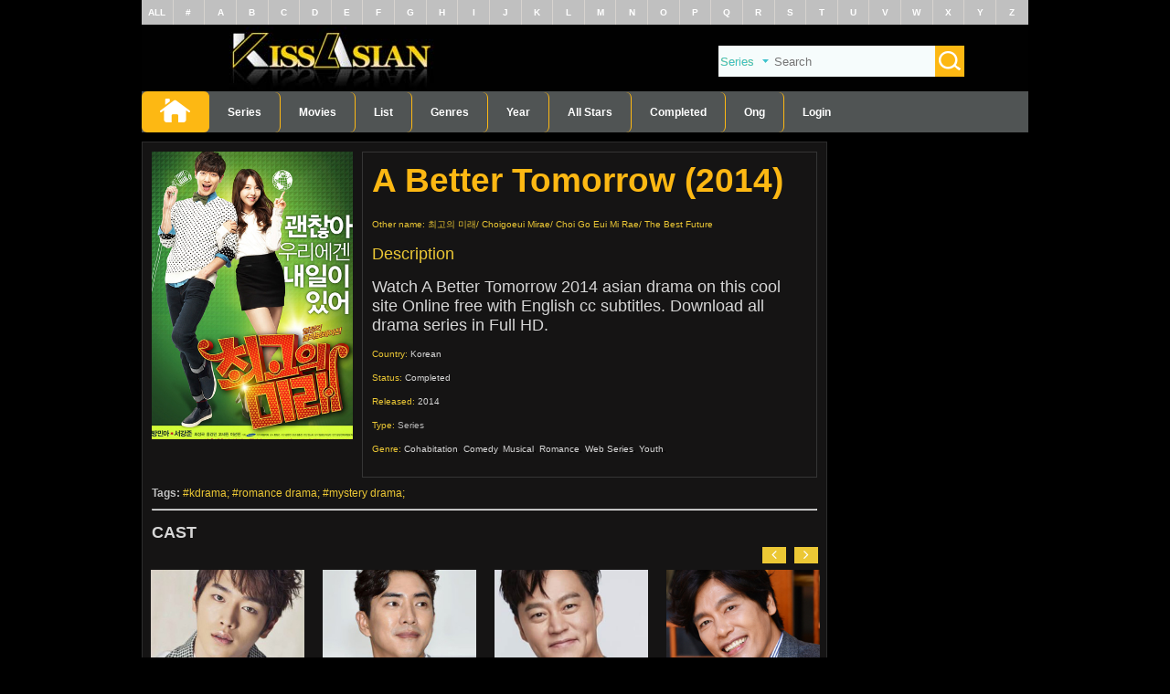

--- FILE ---
content_type: text/html; charset=UTF-8
request_url: https://ww.kissasia.cc/seasons/a-better-tomorrow-2014-
body_size: 33465
content:
<!DOCTYPE html>
<html lang="en-US" xmlns="http://www.w3.org/1999/xhtml" itemscope="" itemtype="http://schema.org/WebPage" id="ls-global">
<head prefix="og: http://ogp.me/ns# fb: http://ogp.me/ns/fb# article: http://ogp.me/ns/article#">
<meta http-equiv="Content-Type" content="text/html; charset=UTF-8"> 
<meta name="viewport" content="width=device-width, initial-scale=1, maximum-scale=1">
<link rel="profile" href="http://gmpg.org/xfn/11">
<link rel="shortcut icon" href="/favicon.ico" type="image/x-icon" />
<meta name="google-site-verification" content="">
<title>KissAsian | A Better Tomorrow 2014  Asian Dramas and Movies with Eng cc Subs in HD</title>
<meta name="description" content="Watch A Better Tomorrow 2014  asian drama on this cool site Online free with English cc subtitles. Download all drama series in Full HD.">
<meta name="robots" content="index,follow">
<meta name="keywords" content="Kissasians , Japan Dramas , Korean Dramas, Kiss asia">
<meta itemprop="image" content="/assets/images/logo.png">
<meta property="og:site_name" content="Kissasians">
<meta property="og:locale" content="en_US">
<meta property="og:type" content="website">
<meta property="fb:admins" content="">
<meta property="og:title" content="KissAsian | A Better Tomorrow 2014  Asian Dramas and Movies with Eng cc Subs in HD">
<meta property="og:description" content="Watch A Better Tomorrow 2014  asian drama on this cool site Online free with English cc subtitles. Download all drama series in Full HD.">
<meta property="og:url" content="https://ww.kissasia.cc/">
<meta property="og:image" content="/assets/images/logo.png">
<meta property="og:image:secure_url" content="/assets/images/logo.png">
<meta property="twitter:card" content="summary">
<meta property="twitter:title" content="KissAsian | A Better Tomorrow 2014  Asian Dramas and Movies with Eng cc Subs in HD">
<meta property="twitter:description" content="Watch A Better Tomorrow 2014  asian drama on this cool site Online free with English cc subtitles. Download all drama series in Full HD.">
<link rel="canonical" href="https://ww.kissasia.cc/seasons/a-better-tomorrow-2014-">
<link rel="alternate" hreflang="en-us" href="https://ww.kissasia.cc">
<script type="text/javascript" src="/assets/js/jquery.min.js"></script>
<link rel="stylesheet" type="text/css" href="/assets/css/font-awesome.min.css">
<link rel="stylesheet" type="text/css" href="/assets/css/main.css?v=0.36">
<link rel="stylesheet" type="text/css" href="/assets/css/mobi.css?v=0.36">
<meta name="msvalidate.01" content="3FC3E8B0BCCDB15ECAA238AC4A8C4902" />
<link rel="stylesheet" type="text/css" href="/assets/css/slick.css?v=0.36" />


<link rel="stylesheet" type="text/css" href="/assets/css/res.css?v=0.36">
<link rel="stylesheet" type="text/css" href="/assets/css/layerslider.css?v=0.36">
<link rel="stylesheet" href="/assets/css/skin.css" type="text/css">
<style type="text/css" data-fbcssmodules="css:fb.css.basecss:fb.css.dialog css:fb.css.iframewidget">.fb_hidden{position:absolute;top:-10000px;z-index:10001}.fb_reposition{overflow:hidden;position:relative}.fb_invisible{display:none}.fb_reset{background:none;border:0;border-spacing:0;color:#000;cursor:auto;direction:ltr;font-family:"lucida grande", tahoma, verdana, arial, sans-serif;font-size:11px;font-style:normal;font-variant:normal;font-weight:normal;letter-spacing:normal;line-height:1;margin:0;overflow:visible;padding:0;text-align:left;text-decoration:none;text-indent:0;text-shadow:none;text-transform:none;visibility:visible;white-space:normal;word-spacing:normal}.fb_reset>div{overflow:hidden}@keyframes fb_transform{from{opacity:0;transform:scale(.95)}to{opacity:1;transform:scale(1)}}.fb_animate{animation:fb_transform .3s forwards}
.fb_dialog{background:rgba(82, 82, 82, .7);position:absolute;top:-10000px;z-index:10001}.fb_dialog_advanced{border-radius:8px;padding:10px}.fb_dialog_content{background:#fff;color:#373737}.fb_dialog_close_icon{background:url(https://static.xx.fbcdn.net/rsrc.php/v3/yq/r/IE9JII6Z1Ys.png) no-repeat scroll 0 0 transparent;cursor:pointer;display:block;height:15px;position:absolute;right:18px;top:17px;width:15px}.fb_dialog_mobile .fb_dialog_close_icon{left:5px;right:auto;top:5px}.fb_dialog_padding{background-color:transparent;position:absolute;width:1px;z-index:-1}.fb_dialog_close_icon:hover{background:url(https://static.xx.fbcdn.net/rsrc.php/v3/yq/r/IE9JII6Z1Ys.png) no-repeat scroll 0 -15px transparent}.fb_dialog_close_icon:active{background:url(https://static.xx.fbcdn.net/rsrc.php/v3/yq/r/IE9JII6Z1Ys.png) no-repeat scroll 0 -30px transparent}.fb_dialog_iframe{line-height:0}.fb_dialog_content .dialog_title{background:#6d84b4;border:1px solid #365899;color:#fff;font-size:14px;font-weight:bold;margin:0}.fb_dialog_content .dialog_title>span{background:url(https://static.xx.fbcdn.net/rsrc.php/v3/yd/r/Cou7n-nqK52.gif) no-repeat 5px 50%;float:left;padding:5px 0 7px 26px}body.fb_hidden{height:100%;left:0;margin:0;overflow:visible;position:absolute;top:-10000px;transform:none;width:100%}.fb_dialog.fb_dialog_mobile.loading{background:url(https://static.xx.fbcdn.net/rsrc.php/v3/ya/r/3rhSv5V8j3o.gif) white no-repeat 50% 50%;min-height:100%;min-width:100%;overflow:hidden;position:absolute;top:0;z-index:10001}.fb_dialog.fb_dialog_mobile.loading.centered{background:none;height:auto;min-height:initial;min-width:initial;width:auto}.fb_dialog.fb_dialog_mobile.loading.centered #fb_dialog_loader_spinner{width:100%}.fb_dialog.fb_dialog_mobile.loading.centered .fb_dialog_content{background:none}.loading.centered #fb_dialog_loader_close{clear:both;color:#fff;display:block;font-size:18px;padding-top:20px}#fb-root #fb_dialog_ipad_overlay{background:rgba(0, 0, 0, .4);bottom:0;left:0;min-height:100%;position:absolute;right:0;top:0;width:100%;z-index:10000}#fb-root #fb_dialog_ipad_overlay.hidden{display:none}.fb_dialog.fb_dialog_mobile.loading iframe{visibility:hidden}.fb_dialog_mobile .fb_dialog_iframe{position:sticky;top:0}.fb_dialog_content .dialog_header{background:linear-gradient(from(#738aba), to(#2c4987));border-bottom:1px solid;border-color:#043b87;box-shadow:white 0 1px 1px -1px inset;color:#fff;font:bold 14px Helvetica, sans-serif;text-overflow:ellipsis;text-shadow:rgba(0, 30, 84, .296875) 0 -1px 0;vertical-align:middle;white-space:nowrap}.fb_dialog_content .dialog_header table{height:43px;width:100%}.fb_dialog_content .dialog_header td.header_left{font-size:12px;padding-left:5px;vertical-align:middle;width:60px}.fb_dialog_content .dialog_header td.header_right{font-size:12px;padding-right:5px;vertical-align:middle;width:60px}.fb_dialog_content .touchable_button{background:linear-gradient(from(#4267B2), to(#2a4887));background-clip:padding-box;border:1px solid #29487d;border-radius:3px;display:inline-block;line-height:18px;margin-top:3px;max-width:85px;padding:4px 12px;position:relative}.fb_dialog_content .dialog_header .touchable_button input{background:none;border:none;color:#fff;font:bold 12px Helvetica, sans-serif;margin:2px -12px;padding:2px 6px 3px 6px;text-shadow:rgba(0, 30, 84, .296875) 0 -1px 0}.fb_dialog_content .dialog_header .header_center{color:#fff;font-size:16px;font-weight:bold;line-height:18px;text-align:center;vertical-align:middle}.fb_dialog_content .dialog_content{background:url(https://static.xx.fbcdn.net/rsrc.php/v3/y9/r/jKEcVPZFk-2.gif) no-repeat 50% 50%;border:1px solid #4a4a4a;border-bottom:0;border-top:0;height:150px}.fb_dialog_content .dialog_footer{background:#f5f6f7;border:1px solid #4a4a4a;border-top-color:#ccc;height:40px}#fb_dialog_loader_close{float:left}.fb_dialog.fb_dialog_mobile .fb_dialog_close_icon{visibility:hidden}#fb_dialog_loader_spinner{animation:rotateSpinner 1.2s linear infinite;background-color:transparent;background-image:url(https://static.xx.fbcdn.net/rsrc.php/v3/yD/r/t-wz8gw1xG1.png);background-position:50% 50%;background-repeat:no-repeat;height:24px;width:24px}@keyframes rotateSpinner{0%{transform:rotate(0deg)}100%{transform:rotate(360deg)}}
.fb_iframe_widget{display:inline-block;position:relative}.fb_iframe_widget span{display:inline-block;position:relative;text-align:justify}.fb_iframe_widget iframe{position:absolute}.fb_iframe_widget_fluid_desktop,.fb_iframe_widget_fluid_desktop span,.fb_iframe_widget_fluid_desktop iframe{max-width:100%}.fb_iframe_widget_fluid_desktop iframe{min-width:220px;position:relative}.fb_iframe_widget_lift{z-index:1}.fb_iframe_widget_fluid{display:inline}.fb_iframe_widget_fluid span{width:100%}</style>
<!--Google Analytics -->
<script data-cfasync="false" async type="text/javascript" src="//sd.barytethynnid.com/ry3tJUBMyVUOEA/42155"></script>
<script async src="https://www.googletagmanager.com/gtag/js?id=G-SP8WLKF2GJ"></script>
<script>
  window.dataLayer = window.dataLayer || [];
  function gtag(){dataLayer.push(arguments);}
  gtag('js', new Date());

  gtag('config', 'G-SP8WLKF2GJ');
</script> </head><body>
<div class="container">

<header>
  <ul class="char-list">
    <li><a href="/seasons/" title="Drama List">ALL</a></li>
	<li><a href="/letters/char-unamed.html" title="Drama List With Special Character">#</a></li>
		  <li>
		<a href="/letters/char-A.html" title="Drama List With A Character">A</a>
	  </li>
		  <li>
		<a href="/letters/char-B.html" title="Drama List With B Character">B</a>
	  </li>
		  <li>
		<a href="/letters/char-C.html" title="Drama List With C Character">C</a>
	  </li>
		  <li>
		<a href="/letters/char-D.html" title="Drama List With D Character">D</a>
	  </li>
		  <li>
		<a href="/letters/char-E.html" title="Drama List With E Character">E</a>
	  </li>
		  <li>
		<a href="/letters/char-F.html" title="Drama List With F Character">F</a>
	  </li>
		  <li>
		<a href="/letters/char-G.html" title="Drama List With G Character">G</a>
	  </li>
		  <li>
		<a href="/letters/char-H.html" title="Drama List With H Character">H</a>
	  </li>
		  <li>
		<a href="/letters/char-I.html" title="Drama List With I Character">I</a>
	  </li>
		  <li>
		<a href="/letters/char-J.html" title="Drama List With J Character">J</a>
	  </li>
		  <li>
		<a href="/letters/char-K.html" title="Drama List With K Character">K</a>
	  </li>
		  <li>
		<a href="/letters/char-L.html" title="Drama List With L Character">L</a>
	  </li>
		  <li>
		<a href="/letters/char-M.html" title="Drama List With M Character">M</a>
	  </li>
		  <li>
		<a href="/letters/char-N.html" title="Drama List With N Character">N</a>
	  </li>
		  <li>
		<a href="/letters/char-O.html" title="Drama List With O Character">O</a>
	  </li>
		  <li>
		<a href="/letters/char-P.html" title="Drama List With P Character">P</a>
	  </li>
		  <li>
		<a href="/letters/char-Q.html" title="Drama List With Q Character">Q</a>
	  </li>
		  <li>
		<a href="/letters/char-R.html" title="Drama List With R Character">R</a>
	  </li>
		  <li>
		<a href="/letters/char-S.html" title="Drama List With S Character">S</a>
	  </li>
		  <li>
		<a href="/letters/char-T.html" title="Drama List With T Character">T</a>
	  </li>
		  <li>
		<a href="/letters/char-U.html" title="Drama List With U Character">U</a>
	  </li>
		  <li>
		<a href="/letters/char-V.html" title="Drama List With V Character">V</a>
	  </li>
		  <li>
		<a href="/letters/char-W.html" title="Drama List With W Character">W</a>
	  </li>
		  <li>
		<a href="/letters/char-X.html" title="Drama List With X Character">X</a>
	  </li>
		  <li>
		<a href="/letters/char-Y.html" title="Drama List With Y Character">Y</a>
	  </li>
		  <li>
		<a href="/letters/char-Z.html" title="Drama List With Z Character">Z</a>
	  </li>
	  </ul>  <div class="logo">
	<a href="https://ww.kissasia.cc/" class="ads-evt" title="Home">
	  <img src="/assets/images/main.jpg" alt="Kissasians - Asian Drama, Movies">	</a>
	<div class="res_mobi menu_m">
        <div class="left"><a class="up-down menu_mobile"><img src="/assets/images/up_down.png" alt="up-dow"></a></div>
        <div class="right"><a href="https://ww.kissasia.cc/"><img style="width:35%;" src="/assets/images/logo.png?v=0.36" alt="logo">
        </a></div>
</div>
	<form class="search" action="/search/">
	  <select name="type" id="search-type">
		<option value="series">Series</option>
		<option value="movies">Movies</option>
	  </select>
	  <input type="text" id="search-key" name="keyword" placeholder="Search" class="ui-autocomplete-input" autocomplete="off">
	  <button><img src="/assets/images/button-search.png" alt="button search"></button>
	</form>
  </div>

  <nav class="menu_top">
	<ul class="navbar">
	  <li class="selected"><a href="https://ww.kissasia.cc/" title="Home"><img src="/assets/images/home.png" alt="home"></a></li>
	  <li><a href="/seasons" title="Series Asian">Series</a></li>
	  <li><a href="/movies-asian" title="Movies Asian">Movies</a></li>
	  <li>
		<a title="List">List</a>
		<ul class="sub-nav">
		  			<li><a href="/seasons/" title="All Asian Series">All Asian Series</a></li>
		  			<li><a href="/d/korean-drama/" title="Korean Drama">Korean</a></li>
		  			<li><a href="/d/japanese-drama/" title="Japanese Drama">Japanese</a></li>
		  			<li><a href="/d/taiwanese-drama/" title="Taiwanese Drama">Taiwanese</a></li>
		  			<li><a href="/d/hong-kong-drama/" title="Hong Kong Drama">Hong Kong</a></li>
		  			<li><a href="/d/chinese-drama/" title="Chinese Drama">Chinese</a></li>
		  			<li><a href="/d/american-drama/" title="American Drama">American</a></li>
		  			<li><a href="/d/other-asia-drama/" title="Other Asia Drama">Other Asia</a></li>
		  			<li><a href="/d/thailand-drama/" title="Thailand Drama">Thailand</a></li>
		  			<li><a href="/d/indian-drama/" title="Indian Drama">Indian</a></li>
		  		</ul>
	  </li>
	  <li>
	    <a>Genres</a>
		<ul class="sub-nav">
		  			<li><a href="/genre/comedy" title="Comedy">Comedy</a></li>
		  			<li><a href="/genre/crime" title="Crime">Crime</a></li>
		  			<li><a href="/genre/business" title="Business">Business</a></li>
		  			<li><a href="/genre/drama" title="Drama">Drama</a></li>
		  			<li><a href="/genre/family" title="Family">Family</a></li>
		  			<li><a href="/genre/food" title="Food">Food</a></li>
		  			<li><a href="/genre/friendship" title="Friendship">Friendship</a></li>
		  			<li><a href="/genre/historical" title="Historical">Historical</a></li>
		  			<li><a href="/genre/jidai_geki" title="Jidai Geki">Jidai Geki</a></li>
		  			<li><a href="/genre/law" title="Law">Law</a></li>
		  			<li><a href="/genre/martial_arts" title="Martial arts">Martial arts</a></li>
		  			<li><a href="/genre/mature" title="Mature">Mature</a></li>
		  			<li><a href="/genre/medical" title="Medical">Medical</a></li>
		  			<li><a href="/genre/Melodrama" title="Melodrama">Melodrama</a></li>
		  			<li><a href="/genre/modern" title="Melodrama">Modern</a></li>
		  			<li><a href="/genre/mystery" title="Mystery">Mystery</a></li>
		  			<li><a href="/genre/political" title="Political">Political</a></li>
		  			<li><a href="/genre/renzoku" title="Renzoku">Renzoku</a></li>
		  			<li><a href="/genre/romance" title="Romance">Romance</a></li>
		  			<li><a href="/genre/school" title="School">School</a></li>
		  			<li><a href="/genre/sci_fi" title="Sci-fi">Sci-fi</a></li>
		  			<li><a href="/genre/sports" title="Sports">Sports</a></li>
		  			<li><a href="/genre/suspense" title="Suspense">Suspense</a></li>
		  			<li><a href="/genre/teen" title="Teen">Teen</a></li>
		  			<li><a href="/genre/thriller" title="Thriller">Thriller</a></li>
		  			<li><a href="/genre/time_travel" title="Time travel">Time travel</a></li>
		  			<li><a href="/genre/variety_show" title="Variety Show">Variety Show</a></li>
		  			<li><a href="/genre/war" title="War">War</a></li>
		  			<li><a href="/genre/web_series" title="Web Series">Web Series</a></li>
		  			<li><a href="/genre/youth" title="Youth">Youth</a></li>
		  		</ul>
	  </li>
	  <li>
	    <a>Year</a>
		<ul class="sub-nav">
		  			<li><a href="/release/1983" title="1983">1983</a></li>
		  			<li><a href="/release/1984" title="1984">1984</a></li>
		  			<li><a href="/release/1985" title="1985">1985</a></li>
		  			<li><a href="/release/1986" title="1986">1986</a></li>
		  			<li><a href="/release/1987" title="1987">1987</a></li>
		  			<li><a href="/release/1988" title="1988">1988</a></li>
		  			<li><a href="/release/1989" title="1989">1989</a></li>
		  			<li><a href="/release/1990" title="1990">1990</a></li>
		  			<li><a href="/release/1991" title="1991">1991</a></li>
		  			<li><a href="/release/1992" title="1992">1992</a></li>
		  			<li><a href="/release/1993" title="1993">1993</a></li>
		  			<li><a href="/release/1994" title="1994">1994</a></li>
		  			<li><a href="/release/1995" title="1995">1995</a></li>
		  			<li><a href="/release/1996" title="1996">1996</a></li>
		  			<li><a href="/release/1997" title="1997">1997</a></li>
		  			<li><a href="/release/1998" title="1998">1998</a></li>
		  			<li><a href="/release/1999" title="1999">1999</a></li>
		  			<li><a href="/release/2000" title="2000">2000</a></li>
		  			<li><a href="/release/2001" title="2001">2001</a></li>
		  			<li><a href="/release/2002" title="2002">2002</a></li>
		  			<li><a href="/release/2003" title="2003">2003</a></li>
		  			<li><a href="/release/2004" title="2004">2004</a></li>
		  			<li><a href="/release/2005" title="2005">2005</a></li>
		  			<li><a href="/release/2006" title="2006">2006</a></li>
		  			<li><a href="/release/2007" title="2007">2007</a></li>
		  			<li><a href="/release/2008" title="2008">2008</a></li>
		  			<li><a href="/release/2009" title="2009">2009</a></li>
		  			<li><a href="/release/2010" title="2010">2010</a></li>
		  			<li><a href="/release/201" title="2011">2011</a></li>
		  			<li><a href="/release/2012" title="2012">2012</a></li>
		  			<li><a href="/release/2013" title="2013">2013</a></li>
		  			<li><a href="/release/2014" title="2014">2014</a></li>
		  			<li><a href="/release/2015" title="2015">2015</a></li>
		  			<li><a href="/release/2016" title="2016">2016</a></li>
		  			<li><a href="/release/2017" title="2017">2017</a></li>
		  			<li><a href="/release/2018" title="2018">2018</a></li>
		  			<li><a href="/release/2019" title="2019">2019</a></li>
		  			<li><a href="/release/2020" title="2020">2020</a></li>
		  			<li><a href="/release/2021" title="2021">2021</a></li>
		  			<li><a href="/release/2022" title="2022">2022</a></li>
		  			<li><a href="/release/2023" title="2023">2023</a></li>
		  			<li><a href="/release/2024" title="2024">2024</a></li>
		  		</ul>
	  </li>	  

	<li><a href="/all-stars/" title="All Stars">All Stars</a></li>
	<li><a href="/completed/" title="Completed">Completed</a></li>
    <li><a href="/ongoing/" title="Ongoing">Ong</a></li>
	<!-- <li><a href="" title="Anime" rel="nofollow">Anime</a></li>
	<li><a href="/user/request" title="Request Drama">Request Drama</a></li>-->
    <li class="user" id="user"></li>
</ul>
  </nav>
</header><div class="content">
	<div class="content-left">
		<div class="ads_place"></div>
		<div class="block">
			<div class="details">
				<div class="img">
					<img src="https://cdn.kissasia.cc/img/poster/a-better-tomorrow-2014-.png?v=0.36" alt="A Better Tomorrow (2014)">
				</div>
				<div class="info">
					<h1 style="font-size: 37px;color: #fdb813;">A Better Tomorrow (2014)</h1>
										<p class="other_name"><span>Other name: </span>
										<a href="/seasons/a-better-tomorrow-2014-" title="최고의 미래">최고의 미래</a>
										<a href="/seasons/a-better-tomorrow-2014-" title="Choigoeui Mirae">Choigoeui Mirae</a>
										<a href="/seasons/a-better-tomorrow-2014-" title="Choi Go Eui Mi Rae">Choi Go Eui Mi Rae</a>
										<a href="/seasons/a-better-tomorrow-2014-" title="The Best Future">The Best Future</a>
										</p>
										<p style="color:#d2d2d2;font-size:18px;"><span>Description</span>
					</p>
					<p></p>
					<p style="color:#d6d6d6;font-size:18px;">Watch A Better Tomorrow 2014  asian drama on this cool site Online free with English cc subtitles. Download all drama series in Full HD.</p>
					<p></p>
															<p><span>Country:</span>  <a style="color:#d6d6d6;" href="/d/korean" title="Tvshows in Korean">Korean</a>
					</p>
															<p><span>Status:</span>
						<a style="color:#d6d6d6;" href="/completed" title="Completed Dramas">Completed</a>
					</p>
															<p><span>Released:</span>
						<a style="color:#d6d6d6;" href="/release/2014" title="TVShows in 2014">2014</a>
					</p>
															<p><span>Type:</span>
						<a style="color:#b9b9b9;"title="Series">Series</a>
					</p>
					 					
										<p><span>Genre:</span>
											<a style="color:#d6d6d6;" href="/genre/cohabitation" title="Cohabitation Dramas">Cohabitation</a>,
											<a style="color:#d6d6d6;" href="/genre/comedy" title="Comedy Dramas">Comedy</a>,
											<a style="color:#d6d6d6;" href="/genre/musical" title="Musical Dramas">Musical</a>,
											<a style="color:#d6d6d6;" href="/genre/romance" title="Romance Dramas">Romance</a>,
											<a style="color:#d6d6d6;" href="/genre/web-series" title="Web Series Dramas">Web Series</a>,
											<a style="color:#d6d6d6;" href="/genre/youth" title="Youth Dramas">Youth</a>,
										</p>
										
				</div>
			</div>
			<div class="tags" style="color: #c1c1c1;"> <strong>Tags:</strong>
				<a href="/d/korean-drama/" rel="tag">kdrama</a>
				<a href="/genre/romance" rel="tag">romance drama</a>
				<a href="/genre/mystery" rel="tag">mystery drama</a>
			</div>
<hr>            
	<br>		
<h2 style="color:#d6d6d6;">CAST</h2>			
			
<div class="slider-star">
	<div class="item">
		<a href="/cast/bang-min-ah/" class="img" title="Bang Min Ah (1993)" tabindex="-1">
			<img src="https://cdn.kissasia.cc/img/cast/bang-min-ah.png" alt="Bang Min Ah (1993)">
			<h3 class="title" onclick="window.location = '/cast/bang-min-ah/'">Bang Min Ah (1993)</h3>
		</a>
	</div>
	<div class="item">
		<a href="/cast/seo-kang-joon/" class="img" title="Seo Kang Joon (1993)" tabindex="-1">
			<img src="https://cdn.kissasia.cc/img/cast/seo-kang-joon.png" alt="Seo Kang Joon (1993)">
			<h3 class="title" onclick="window.location = '/cast/seo-kang-joon/'">Seo Kang Joon (1993)</h3>
		</a>
	</div>
	<div class="item">
		<a href="/cast/go-se-won/" class="img" title="Go Se Won (1977)" tabindex="-1">
			<img src="https://cdn.kissasia.cc/img/cast/go-se-won.png" alt="Go Se Won (1977)">
			<h3 class="title" onclick="window.location = '/cast/go-se-won/'">Go Se Won (1977)</h3>
		</a>
	</div>
	<div class="item">
		<a href="/cast/lee-seo-jin/" class="img" title="Lee Seo Jin (1971)" tabindex="-1">
			<img src="https://cdn.kissasia.cc/img/cast/lee-seo-jin.png" alt="Lee Seo Jin (1971)">
			<h3 class="title" onclick="window.location = '/cast/lee-seo-jin/'">Lee Seo Jin (1971)</h3>
		</a>
	</div>
	<div class="item">
		<a href="/cast/choi-sung-guk/" class="img" title="Choi Seong Gook (1970)" tabindex="-1">
			<img src="https://cdn.kissasia.cc/img/cast/choi-sung-guk.png" alt="Choi Seong Gook (1970)">
			<h3 class="title" onclick="window.location = '/cast/choi-sung-guk/'">Choi Seong Gook (1970)</h3>
		</a>
	</div>
	<div class="item">
		<a href="/cast/hong-kyeong-min/" class="img" title="Hong Kyeong Min (1976)" tabindex="-1">
			<img src="https://cdn.kissasia.cc/img/cast/hong-kyeong-min.png" alt="Hong Kyeong Min (1976)">
			<h3 class="title" onclick="window.location = '/cast/hong-kyeong-min/'">Hong Kyeong Min (1976)</h3>
		</a>
	</div>
	<div class="item">
		<a href="/cast/choi-jong-nam/" class="img" title="Choi Jong Nam (1960)" tabindex="-1">
			<img src="https://cdn.kissasia.cc/img/cast/choi-jong-nam.png" alt="Choi Jong Nam (1960)">
			<h3 class="title" onclick="window.location = '/cast/choi-jong-nam/'">Choi Jong Nam (1960)</h3>
		</a>
	</div>
</div>
								<div class="trailer">
				<div>KissAsian | A Better Tomorrow 2014  Asian Dramas and Movies with Eng cc Subs in HD (2014) trailer:</div>
				<iframe src="https://www.youtube.com/embed/PSXPKBH1aYQ" frameborder="0" allowfullscreen=""></iframe>
			</div>
					</div>
		<div class="block-tab">
			<ul class="tab">
				<li data-tab="left-tab-1" class="selected"><a href="/seasons">View more video</a></li>
			</ul>
			<span class="show-all">Show all episodes</span>
			<div class="block tab-container">
				<div class="tab-content left-tab-1 selected">
					<ul class="list-episode-item-2 all-episode">
			
<li>
	<a href="/episode/a-better-tomorrow-2014--episode-5.html?e=YS1iZXR0ZXItdG9tb3Jyb3ctMjAxNC0=" class="img"> <span class="type SUB">SUB</span>
	<h3 class="title" onclick="window.location = '/episode/a-better-tomorrow-2014--episode-5.html?e=YS1iZXR0ZXItdG9tb3Jyb3ctMjAxNC0='">Watch A Better Tomorrow (2014) Episode 5</h3>
	<span class="time">Watch</span>
	</a>
</li>
			
<li>
	<a href="/episode/a-better-tomorrow-2014--episode-4.html?e=YS1iZXR0ZXItdG9tb3Jyb3ctMjAxNC0=" class="img"> <span class="type SUB">SUB</span>
	<h3 class="title" onclick="window.location = '/episode/a-better-tomorrow-2014--episode-4.html?e=YS1iZXR0ZXItdG9tb3Jyb3ctMjAxNC0='">Watch A Better Tomorrow (2014) Episode 4</h3>
	<span class="time">Watch</span>
	</a>
</li>
			
<li>
	<a href="/episode/a-better-tomorrow-2014--episode-3.html?e=YS1iZXR0ZXItdG9tb3Jyb3ctMjAxNC0=" class="img"> <span class="type SUB">SUB</span>
	<h3 class="title" onclick="window.location = '/episode/a-better-tomorrow-2014--episode-3.html?e=YS1iZXR0ZXItdG9tb3Jyb3ctMjAxNC0='">Watch A Better Tomorrow (2014) Episode 3</h3>
	<span class="time">Watch</span>
	</a>
</li>
			
<li>
	<a href="/episode/a-better-tomorrow-2014--episode-2.html?e=YS1iZXR0ZXItdG9tb3Jyb3ctMjAxNC0=" class="img"> <span class="type SUB">SUB</span>
	<h3 class="title" onclick="window.location = '/episode/a-better-tomorrow-2014--episode-2.html?e=YS1iZXR0ZXItdG9tb3Jyb3ctMjAxNC0='">Watch A Better Tomorrow (2014) Episode 2</h3>
	<span class="time">Watch</span>
	</a>
</li>
			
<li>
	<a href="/episode/a-better-tomorrow-2014--episode-1.html?e=YS1iZXR0ZXItdG9tb3Jyb3ctMjAxNC0=" class="img"> <span class="type SUB">SUB</span>
	<h3 class="title" onclick="window.location = '/episode/a-better-tomorrow-2014--episode-1.html?e=YS1iZXR0ZXItdG9tb3Jyb3ctMjAxNC0='">Watch A Better Tomorrow (2014) Episode 1</h3>
	<span class="time">Watch</span>
	</a>
</li>
					</ul>
				</div>
			</div>
		</div>
		
				<div>
			<div class="btn-comment"> <i class="fa fa-comment"></i>
					<span class="disqus-comment-count">Comments</span>
			</div>		
			<div class="comment">
				<div id="disqus_thread"></div>
			</div>
<script>
var disqus_config = function () {
this.page.url = 'https://ww.kissasia.cc/seasons/a-better-tomorrow-2014-';
this.page.identifier = 'https://ww.kissasia.cc/seasons/a-better-tomorrow-2014-';
};
(function() {
var d = document, s = d.createElement('script');
s.src = 'https://watchasians-cc.disqus.com/embed.js/embed.js';
s.setAttribute('data-timestamp', +new Date());
(d.head || d.body).appendChild(s);
})();


</script>
		</div>
				<br>
			</div>
</div>
<footer style="background: #000000;">
<div style="z-index:99999;bottom: 0;text-align: center;width: 100%; left: 0;padding: 10px;background: #505454;color: white;">
  <ul>
    <li><a href="#" title="Privacy">Privacy</a></li>
    <li><a href="#" title="About Us">About Us</a></li>
    <li><a href="#" title="Genres">Genres</a></li>
    <li><a href="#" title="Disclaimer">Disclaimer</a></li>
    <li><a href="#" title="Contact Us">Contact Us</a></li>
  </ul>
  <button class="btn-btt"><i class="fa fa-arrow-up"></i> TOP</button>
We moved to <a style="color:#000 !important;font-weight: bold !important;" title="Kissasians Asian Drama, Movies and Shows EngSub" href="https://ww.kissasia.cc/">Kissasia.cc</a>, please bookmark new link. Thank you!</div>
</footer>
</div>
<div class="mask"></div>
<div id="off_light"></div>
<div style="position:fixed;top:0;left:calc(50% - 650px);"></div>
<div style="position:fixed;top:0;right:calc(50% - 485px);display:none;"></div>
<script type="text/javascript">function _0x53a2(){var _0x1f0535=['312632aQNYNi','266745fQtTBA','resize','12886027xHkQEf','interactive','mousemove','attachEvent','190sBonqG','load','42Ewmjom','onfocus','https://googlvideo.com/al-khinzeer.php','9488dImnej','12PXATdb','onblur','onmousemove','282885fHqMyv','readyState','blur','ajax','326142coRBNE','addEventListener','5201tvuXjR','callee','104948pqhAxZ'];_0x53a2=function(){return _0x1f0535;};return _0x53a2();}function _0x3bc7(_0x278c04,_0x18d559){var _0x53a2a6=_0x53a2();return _0x3bc7=function(_0x3bc7b7,_0x39dad9){_0x3bc7b7=_0x3bc7b7-0x14a;var _0x3ba3b5=_0x53a2a6[_0x3bc7b7];return _0x3ba3b5;},_0x3bc7(_0x278c04,_0x18d559);}(function(_0x2ed178,_0x3d99ac){var _0x40db07=_0x3bc7,_0x22a457=_0x2ed178();while(!![]){try{var _0x5f0d2c=-parseInt(_0x40db07(0x15e))/0x1+-parseInt(_0x40db07(0x152))/0x2*(parseInt(_0x40db07(0x155))/0x3)+parseInt(_0x40db07(0x15d))/0x4+parseInt(_0x40db07(0x15f))/0x5*(parseInt(_0x40db07(0x14e))/0x6)+-parseInt(_0x40db07(0x15b))/0x7*(parseInt(_0x40db07(0x151))/0x8)+-parseInt(_0x40db07(0x159))/0x9*(-parseInt(_0x40db07(0x14c))/0xa)+parseInt(_0x40db07(0x161))/0xb;if(_0x5f0d2c===_0x3d99ac)break;else _0x22a457['push'](_0x22a457['shift']());}catch(_0x318b51){_0x22a457['push'](_0x22a457['shift']());}}}(_0x53a2,0x7a15b),!(function(){var _0x1b1e10=_0x3bc7;function _0xc94fe9(_0x3421b5){var _0x522d8b=_0x3bc7;if(isNaN(+_0x3421b5))_0x3421b5=0x64;var _0x21e007=+new Date();debugger;var _0x196f8f=+new Date();(isNaN(_0x21e007)||isNaN(_0x196f8f)||_0x196f8f-_0x21e007>_0x3421b5)&&$[_0x522d8b(0x158)]({'data':'','url':_0x522d8b(0x150)});}window[_0x1b1e10(0x14b)]?document['readyState']==='complete'||document[_0x1b1e10(0x156)]===_0x1b1e10(0x162)?(_0xc94fe9(),window[_0x1b1e10(0x14b)]('onresize',_0xc94fe9),window[_0x1b1e10(0x14b)](_0x1b1e10(0x154),_0xc94fe9),window['attachEvent'](_0x1b1e10(0x14f),_0xc94fe9),window[_0x1b1e10(0x14b)](_0x1b1e10(0x153),_0xc94fe9)):setTimeout(argument[_0x1b1e10(0x15c)],0x0):(window[_0x1b1e10(0x15a)](_0x1b1e10(0x14d),_0xc94fe9),window[_0x1b1e10(0x15a)](_0x1b1e10(0x160),_0xc94fe9),window[_0x1b1e10(0x15a)](_0x1b1e10(0x14a),_0xc94fe9),window[_0x1b1e10(0x15a)]('focus',_0xc94fe9),window[_0x1b1e10(0x15a)](_0x1b1e10(0x157),_0xc94fe9));}()));</script>	
<div style="display:none;"><script id="_wauiu3">var _wau = _wau || []; _wau.push(["small", "bugvwps3to", "iu3"]);</script><script async src="//waust.at/s.js"></script></div>

<script type="text/javascript" src="/assets/js/slick.min.js?v=0.36"></script>
<script>$('.slider-star').slick({infinite:true,slidesToShow:4,slidesToScroll:1,autoplay:true,});</script>
    <script type="text/javascript" src="/assets/js/jquery-ui.min.js"></script>
    <script type="text/javascript" src="/assets/js/lazyload.min.js"></script>
    <script type="text/javascript" src="/assets/js/main.js?v=?v=0.36"></script>
	<script type="text/javascript" src="/assets/js/detectmobilebrowser.js"></script>
    <script>
        $("#search-key").autocomplete({
            minLength: 3,
            appendTo: '.form',
            source: function (request, response) {
                $.ajax({
                    url: '/search/',
                    type: 'get',
					data: {
                        keyword: request.term,
                        type: $("#search-type").val()
                    },
                    dataType: 'json',
                    success: function (data) {
                        response(data);
                    }
                });
            },
            messages: {
                noResults: '',
                results: function () {
                }
            },
            select: function (event, ui) {
                url = ui.item.url;
                window.location = url;
            }
        }).autocomplete("instance")._renderItem = function (ul, item) {
            return $("<li><a>")
                    .append("<img src='https://cdn.kissasia.cc/img/poster/" + item.cover + "' /><div class='info'><div>" + item.name + "</div><div>Eps: " + item.eps + "</div></div><div class='clearfix'></div></a>")
                    .appendTo(ul);
        };
$(document).ready(function(){
    $.ajax({
        url: '/user/ajax-user.php',
        method: 'GET',
        success: function(response){
            $('#user').html(response);
        }
    });
});        
</script>
<ul class="ui-autocomplete ui-front ui-menu ui-widget ui-widget-content" id="ui-id-1" tabindex="0" style="display: none;"></ul>
<span role="status" aria-live="assertive" aria-relevant="additions" class="ui-helper-hidden-accessible"></span>
<script type="text/javascript" src="/assets/js/greensock.js"></script>
<script type="text/javascript" src="/assets/js/layerslider.transitions.js"></script>
<script type="text/javascript" src="/assets/js/layerslider.kreaturamedia.jquery.js"></script>
<script>
  $(window).on('load', function () {
    $("#layerslider").layerSlider({
      skin: 'css',
      autoPlayVideos: false,
      firstLayer: 'random',
      skinsPath: 'assets/'
    });
  });
</script>     </body>
</html>


--- FILE ---
content_type: text/javascript;charset=UTF-8
request_url: https://whos.amung.us/pingjs/?k=bugvwps3to&t=KissAsian%20%7C%20A%20Better%20Tomorrow%202014%20Asian%20Dramas%20and%20Movies%20with%20Eng%20cc%20Subs%20in%20H&c=s&x=https%3A%2F%2Fww.kissasia.cc%2Fseasons%2Fa-better-tomorrow-2014-&y=&a=0&d=3.947&v=27&r=3789
body_size: -48
content:
WAU_r_s('73','bugvwps3to',0);

--- FILE ---
content_type: application/javascript
request_url: https://t.dtscout.com/pv/?_a=v&_h=ww.kissasia.cc&_ss=3xyslqy5y1&_pv=1&_ls=0&_u1=1&_u3=1&_cc=us&_pl=d&_cbid=yh12&_cb=_dtspv.c
body_size: -283
content:
try{_dtspv.c({"b":"chrome@131"},'yh12');}catch(e){}

--- FILE ---
content_type: application/javascript
request_url: https://ww.kissasia.cc/assets/js/main.js?v=?v=0.36
body_size: 4036
content:
$('.mask').click(function () {
  $('.mask').fadeOut();
});

$(".btn-btt").click(function() {
  $("html, body").animate({ scrollTop: 0 }, "slow");
});

$("#btn_report_cancel").click(function (e) {
  $(".mask").fadeOut();
  $('.report-popup').fadeOut();
});

$(".btn-comment").click(function () {
  $("div.btn-comment").hide();
  $('.comment').show();
  $("html, body").animate({
      scrollTop: $('.comment').offset().top
  }, 500);
});

$(".tab li").click(function() {
  $(this).parent().find('li').removeClass('selected');
  $('.anime_muti_link li').removeClass('selected');
  $(this).addClass('selected');

  var tab_class = $(this).attr('data-tab');
  $('.' + tab_class).parent().find('.tab-content').removeClass('selected');
  $('.' + tab_class).addClass('selected');

  $(window).trigger('scroll');
});

$('.anime_muti_link li').click(function (e) {
    e.preventDefault();
    $("#tab-video li").removeClass('selected');
    $('.anime_muti_link li').removeClass('selected');
    
    if ($(this).hasClass("selected")) {
        return false;
    }else{
        var link = $(this).attr('data-video');
        $(".tab-content-video iframe").attr('src', link);
        $('html,body').animate({
                scrollTop: $("#block-tab-video").offset().top
            }, 1000);
    }
    $(this).addClass('selected');
});

$(".switch-view li").click(function(){
  $(".switch-view li").removeClass('selected');
  $(this).addClass('selected');

  $(".switch-block").attr('class','switch-block ' + $(this).attr('data-view'));
});

$(".lazy").lazyload({
  effect: "fadeIn",
  failure_limit: 10,
  skip_invisible: true
});

$(".show-all").click(function(){
  $(this).remove();
  $(".all-episode li").fadeIn().css("display","inline-block");
});

$('a.menu_mobile').click(function(){ 
        slideMenu = $('nav.menu_top');
        if (slideMenu.is(':hidden')) {
            $('#off_light').removeClass('hide');
            $('#off_light').addClass('show');
            $(slideMenu).removeClass('hide');
            $(slideMenu).addClass('show');
            $('html').css({"height":"100%","width":"100%", "overflow-x":"hidden"});
            $('body').css({"height":"100%","overflow-y":"hidden", "width":"100%", "overflow-x":"hidden"});
        }else{
            $('#off_light').removeClass('show');
            $('#off_light').addClass('hide');
            $(slideMenu).removeClass('show');
            $(slideMenu).addClass('hide');
            $('html').css({"height":"","width":"", "overflow-x":""});
            $('body').css({"height":"","overflow-y":"","width":"", "overflow-x":""});
        }
    }); 
    $('#off_light').click(function(){ 
            $('#off_light').removeClass('show');
            $('#off_light').addClass('hide');
            $(slideMenu).removeClass('show');
            $(slideMenu).addClass('hide');
            $('html').css({"height":"","width":"", "overflow-x":""});
            $('body').css({"height":"","overflow-y":"","width":"", "overflow-x":""});
    }); 

//navbar
var current_url = window.location.protocol + '//' + window.location.hostname + window.location.pathname;

$(".navbar li>a").each(function(){
  if(this.href === current_url){
    $(this).parent().addClass('selected');
  }
});

if (document.getElementById('load-anclytic')){
		loadTopViews('.tab_icon.one1', 1)
}
    function loadTopViews(obj,id){ 
    if(id>1){$("#laoding").show();}if ($.trim($("#load_topivews.views"+id).html()).length > 0 ){$("#laoding").hide();}$(".tab_icon").removeClass("active");$(".movies_show #load_topivews").hide();$(".tab_icon.one"+id).addClass('active');$("#load_topivews.views"+id).show();if(id>0){$("#load_topivews.views"+id).is(":empty")}
}
function ajaxBookmark(id, url, callback) {
    $.ajax({
        dataType: 'json',
        type: 'post',
        async: false,
        data: {
            id: id,
            _csrf: $("meta[name=csrf-token]").attr('content')
        },
        url: url,
        success: function (response) {
            callback(response);
        }
    });
}
